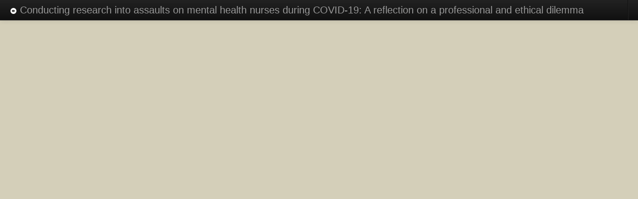

--- FILE ---
content_type: text/html;charset=UTF-8
request_url: https://radar.brookes.ac.uk/radar/items/b320390d-a4d3-4725-99d9-bdfd2a625c90/1/viewcontent/79d5031c-2e52-4b40-8ba2-32b1e6f55e19?_sl.t=true
body_size: 2281
content:
<!DOCTYPE html>
<html lang="en"  class="fullscreen-toolbar ">
	<head>
  <meta http-equiv="X-UA-Compatible" content="IE=edge" >
  <meta http-equiv="Content-Type" content="text/html;charset=UTF-8">
  <meta name="viewport" content="width=device-width, initial-scale=1">
  <base href="https://radar.brookes.ac.uk/radar/">

  <!-- Favicon -->
  <link rel="icon" type="image/vnd.microsoft.icon" href="https://radar.brookes.ac.uk/radar/p/r/2025.1.0/com.equella.core/images/favicon.ico">
    <link rel="apple-touch-icon" sizes="120x120" href="https://radar.brookes.ac.uk/radar/p/r/2025.1.0/com.equella.core/images/favicon.120x120px.png">
    <link rel="apple-touch-icon" sizes="152x152" href="https://radar.brookes.ac.uk/radar/p/r/2025.1.0/com.equella.core/images/favicon.152x152px.png">
    <link rel="apple-touch-icon" sizes="167x167" href="https://radar.brookes.ac.uk/radar/p/r/2025.1.0/com.equella.core/images/favicon.167x167px.png">
    <link rel="apple-touch-icon" sizes="180x180" href="https://radar.brookes.ac.uk/radar/p/r/2025.1.0/com.equella.core/images/favicon.180x180px.png">
    <link rel="icon" type="image/png" sizes="32x32" href="https://radar.brookes.ac.uk/radar/p/r/2025.1.0/com.equella.core/images/favicon.32x32px.png">
    <link rel="icon" type="image/png" sizes="48x48" href="https://radar.brookes.ac.uk/radar/p/r/2025.1.0/com.equella.core/images/favicon.48x48px.png">
    <link rel="icon" type="image/png" sizes="64x64" href="https://radar.brookes.ac.uk/radar/p/r/2025.1.0/com.equella.core/images/favicon.64x64px.png">
    <link rel="icon" type="image/png" sizes="96x96" href="https://radar.brookes.ac.uk/radar/p/r/2025.1.0/com.equella.core/images/favicon.96x96px.png">
    <link rel="icon" type="image/png" sizes="128x128" href="https://radar.brookes.ac.uk/radar/p/r/2025.1.0/com.equella.core/images/favicon.128x128px.png">
    <link rel="icon" type="image/png" sizes="196x196" href="https://radar.brookes.ac.uk/radar/p/r/2025.1.0/com.equella.core/images/favicon.196x196px.png">
    <link rel="icon" type="image/png" sizes="320x320" href="https://radar.brookes.ac.uk/radar/p/r/2025.1.0/com.equella.core/images/favicon.320x320px.png">
    <link rel="icon" type="image/png" sizes="400x400" href="https://radar.brookes.ac.uk/radar/p/r/2025.1.0/com.equella.core/images/favicon.400x400px.png">
    <link rel="icon" type="image/png" sizes="640x640" href="https://radar.brookes.ac.uk/radar/p/r/2025.1.0/com.equella.core/images/favicon.640x640px.png">
  <!-- SVG version for high-res displays -->
  <link rel="icon" type="image/svg+xml" href=https://radar.brookes.ac.uk/radar/p/r/2025.1.0/com.equella.core/images/favicon.svg>

  <link rel="stylesheet" href="https://fonts.googleapis.com/css?family=Roboto:300,400,500">
  <link href="https://fonts.googleapis.com/icon?family=Material+Icons" rel="stylesheet">
<link rel="stylesheet" type="text/css" href="p/r/2025.1.0/com.equella.core/bootstrap/css/bootstrap.css" media="all">
<link rel="stylesheet" type="text/css" href="p/r/2025.1.0/com.equella.core/css/styles.css" media="all">
<link rel="stylesheet" type="text/css" href="p/r/2025.1.0/com.equella.core/css/filelist.css" media="all">
<link rel="stylesheet" type="text/css" href="p/r/2025.1.0/com.equella.core/css/treeviewer.css" media="all">
<link rel="stylesheet" type="text/css" href="css/treenav.css" media="all">
<link rel="stylesheet" type="text/css" href="p/r/2025.1.0/com.equella.core/css/packageviewer.css" media="all">
<link rel="stylesheet" type="text/css" href="css/customer.css" media="all">

    <script type="text/javascript" src="scripts/utf8.js"></script>
    <script type="text/javascript" src="p/r/2025.1.0/com.equella.core/scripts/treelib.js"></script>
    <script type="text/javascript" src="p/r/2025.1.0/com.equella.core/jquerycore/jquery.js"></script>
    <script type="text/javascript" src="p/r/2025.1.0/com.equella.core/jquerycore/jquery-migrate.js"></script>
    <script type="text/javascript" src="p/r/2025.1.0/com.equella.core/jquerylib/jquery.timer.js"></script>
    <script type="text/javascript" src="p/r/2025.1.0/com.equella.core/scripts/heartbeat.js"></script>
    <script type="text/javascript" src="p/r/2025.1.0/com.equella.core/scripts/standard.js"></script>
    <script type="text/javascript" src="p/r/2025.1.0/com.equella.core/scripts/submit.js"></script>
    <script type="text/javascript" src="p/r/2025.1.0/com.equella.core/scripts/treenav.js"></script>
    <script type="text/javascript" src="scripts/scorm_api_13.js"></script>
  <script type="text/javascript">i18n_com_equella_core_alreadysubmitting = 'The page is already being submitted';</script>
    <script async
          src="https://www.googletagmanager.com/gtag/js?id=UA-11299391-1"></script>
  <script>
    window.dataLayer = window.dataLayer || [];

    function gtag() {
      dataLayer.push(arguments);
    }

    gtag('js', new Date());
    gtag('config', 'UA-11299391-1');
  </script>

  <title>Conducting research into assaults on mental health nurses during COVID-19: A reflection on a professional and ethical dilemma | openEQUELLA</title>
	</head>
	<body><form id="eqpageForm" method="POST" action="https://radar.brookes.ac.uk/radar/items/b320390d-a4d3-4725-99d9-bdfd2a625c90/1/viewcontent/79d5031c-2e52-4b40-8ba2-32b1e6f55e19"><div style="display:none;" class="_hiddenstate"><input type="hidden" name="__xsrf" value="ee4e4ba5-d348-433e-89b2-a96b299ea3d1">
</div>	<div class="package-viewer">
<div id="newtree_navBar">
<div class="navbar navbar-fixed-top navbar-inverse">
	<div class="navbar-inner">
		<div class="navbar-content">
<a id="newtree_title" class="brand" href="/radar/items/b320390d-a4d3-4725-99d9-bdfd2a625c90/1/" title="Conducting research into assaults on mental health nurses during COVID-19: A reflection on a professional and ethical dilemma"><i class="icon-circle-arrow-left icon-white"></i> Conducting research into assaults on mental health nurses during COVID-19: A reflection on a professional and ethical dilemma</a>			
			
			
				<ul class="nav pull-right">
						<li class="divider-vertical">
						</li>
						<li>
						</li>
				</ul>
		</div>
	</div>
</div>

</div>		<div id="pv-content">
			<div id="pv-content-right">
				<div id="pv-content-right-inner">
					<div id="content1">
						<iframe id="iframe1" class="content-base"></iframe>
					</div>
					<div id="content2" style="display:none;">
						<iframe id="iframe2"></iframe>
					</div>
				</div>
			</div>
		</div>
	</div>
</form>  <script type="text/javascript">		
		

		// The SCORM API object.
		var API_1484_11 = new APIObject2004('https://radar.brookes.ac.uk/radar/scorm/');
		var API = API_1484_11;
	
	var hideNavBar = true;
	$(window).resize(function() {
		resizeCols(true, hideNavBar);
		positionDivider(true, hideNavBar);
		resizeContent(hideNavBar);
	});
	
	$(document).ready(function() {
		resizeCols(false, hideNavBar);
		var divider = $('#pv-divider');
		if( divider.length != 0 ) {
			positionDivider(false, hideNavBar);
			divider.click(function() {
				$('#pv-content').toggleClass('collapsed');
				resizeContent(hideNavBar);
			});
		} else {
			$('#pv-content').addClass('collapsed');
		}
		resizeContent(hideNavBar);
	});
	
	
	$(function() {
		var root = initTreeNav([{"children":[],"icon":"","name":"Researching assaults on mental health nurses during COVID-19 - 2022 - Ayres Kozlowska Schutz.pdf","tabs":[{"viewer":"","attachment":"b4a700cd-c37a-4125-8f4a-efc49652e9bf","name":"Tab 1","index":0}],"nokids":true,"uuid":"uid1","open":false,"url":"https://radar.brookes.ac.uk/radar/items/b320390d-a4d3-4725-99d9-bdfd2a625c90/1/viewcontent/79d5031c-2e52-4b40-8ba2-32b1e6f55e19?event__=newtree.viewNode&eventp__0=uid1"}], 'newtree_next', 'newtree_prev', 'newtree_first', 'newtree_last');
		
		// Set up the split/join view button
		$('.splitview').toggle(
			function() {
				$(this).text('Split View');
				$('#content2 iframe').removeClass('content-base').parent().hide();
			}, 
			function() {
				$(this).text('Join Views');
				
				var iframe2 = $('#content2 iframe');
				if (root.lastSelectedUrl)
				{
					iframe2.attr('src', root.lastSelectedUrl);
				}
				iframe2.addClass('content-base').parent().show();
			}
		).click();
	});
$(function(){$('#eqpageForm').bind('submit', function(){if (!g_bSubmitting) return false; });
}
);</script>
</body>		
</html>


--- FILE ---
content_type: text/css
request_url: https://radar.brookes.ac.uk/radar/p/r/2025.1.0/com.equella.core/css/styles.css
body_size: 7325
content:
@font-face {
  font-family: "PTSansRegular";
  src: url("../fonts/PTS55F-webfont.eot");
  src:
    url("../fonts/PTS55F-webfont.eot?#iefix") format("embedded-opentype"),
    url("../fonts/PTS55F-webfont.woff") format("woff"),
    url("../fonts/PTS55F-webfont.ttf") format("truetype"),
    url("../fonts/PTS55F-webfont.svg#PTSansRegular") format("svg");
  font-weight: normal;
  font-style: normal;
}

/*****************************************************************************
 CSS Reset (excluding img since width and height style override image attributes)
*****************************************************************************/
html,
body,
div,
span,
applet,
iframe,
h1,
h2,
h3,
h4,
h5,
h6,
p,
blockquote,
pre,
a,
abbr,
acronym,
address,
big,
cite,
code,
del,
dfn,
em,
font,
ins,
kbd,
q,
s,
samp,
small,
strike,
strong,
sub,
sup,
tt,
var,
b,
u,
i,
center,
dl,
dt,
dd,
ol,
ul,
li,
fieldset,
form,
label,
legend,
input,
textarea,
table,
caption,
tbody,
tfoot,
thead,
tr,
th,
td,
select {
  width: auto;
  height: auto;
  margin: 0;
  padding: 0;
  border: 0;
  outline: 0;
  font-size: 100%;
  vertical-align: baseline;
  background: transparent;
  font-family: Arial, "Helvetica Neue", Helvetica, sans-serif;
}

img {
  margin: 0;
  padding: 0;
  border: 0;
  outline: 0;
  vertical-align: baseline;
  background: transparent;
}

html {
  overflow-y: scroll; /* Always show a scrollbar for consistency */
}

html.newui {
  overflow-y: auto;
}

body {
  color: #4b4842;
  font-size: 11px;
  line-height: 1;
  background: #043b4e;
}

.wrapped {
  white-space: normal;
  word-wrap: break-word;
}

ul {
  list-style: none;
}

ul.checklist li {
  margin: 0 7px 5px 7px;
}

.topblock ul {
  list-style: disc;
}

.topblock ul li {
  margin: 5px 30px;
}

blockquote,
q {
  quotes: none;
}

blockquote:before,
blockquote:after,
q:before,
q:after {
  content: "";
  content: none;
}

input[type="checkbox"]:focus,
input[type="radio"]:focus {
  outline: auto;
}

ins {
  text-decoration: none;
}

del {
  text-decoration: line-through;
}

table {
  border-collapse: collapse;
  border-spacing: 0;
}

kbd {
  display: inline;
  display: inline-block;
  min-width: 1em;
  margin: 0 0.5em;
  padding: 0.2em 0.3em 0.3em 0.3em;
  font:
    normal 0.85em/1em Monaco,
    "Bitstream Vera Sans Mono",
    "andale mono",
    "lucida console",
    "courier new",
    monospace;
  text-align: center;
  -webkit-border-radius: 0.3em;
  -moz-border-radius: 0.3em;
  border-radius: 0.3em;
  user-select: none;
  background: #e6e6e6;
  background: -webkit-gradient(
    linear,
    left top,
    left bottom,
    from(#e6e6e6),
    to(whiteSmoke)
  );
  background: -moz-linear-gradient(top, #e6e6e6, whiteSmoke);
  background: -ms-linear-gradient(top, #e6e6e6, whiteSmoke);
  color: #222;
  border: 1px solid #ccc;
  border-right: 1px solid #aaa;
  border-bottom: 1px solid #aaa;
  -webkit-box-shadow: 0 2px 3px rgba(220, 220, 220, 0.8);
  -moz-box-shadow: 0 2px 3px rgba(220, 220, 220, 0.8);
  box-shadow: 0 2px 3px rgba(220, 220, 220, 0.8);
}

/*****************************************************************************
 Generic CSS classes
*****************************************************************************/
.float-left {
  float: left;
}

.float-right {
  float: right;
}

.text-right {
  text-align: right;
}

.italic {
  font-style: italic;
}

.clear {
  clear: both;
}

/*****************************************************************************
 Overall layout stuff
*****************************************************************************/
#wrapper {
  min-width: 980px;
}

/*****************************************************************************
 Header containing the EQUELLA logo and page title
*****************************************************************************/
#header {
  background: url(../images/header-bg.ltr.gif) center top no-repeat;
  background-color: white;
  height: 94px;
  border-bottom: 1px solid #b3b3b3;
}

#header-wrap {
  position: relative;
  width: 980px;
  height: 95px;
  margin: 0 auto;
}

#header-inner {
  width: 980px;
  height: 95px;
  float: left;
  margin: 0 auto;
  overflow: hidden;
}

#header-inner .badge {
  text-indent: -9999px;
}

#header-inner .badge a {
  position: absolute;
  width: 200px;
  height: 95px;
  display: block;
  left: 0;
  top: 0;
}

#header-inner .banner {
  float: right;
  padding-top: 45px;
  font-family: "PTSansRegular", arial, serif;
  font-size: 43px;
  font-weight: bold;
  color: #078ebe;
  max-width: 720px;
  white-space: nowrap;
  text-overflow: ellipsis;
  overflow: hidden;
}

/*****************************************************************************
 Body and main content area styling
*****************************************************************************/
#body {
  width: 100%;
  float: left;
  background: url(../images/body-bg-top.gif) 0 0 repeat-x;
  background-color: #0a84ac;
}

#body-wrap1 {
  width: 100%;
  float: left;
  background: url(../images/body-bg-bottom.gif) left bottom repeat-x;
}

#body-wrap2 {
  width: 100%;
  float: left;
  background: url(../images/body-bg.ltr.gif) center top no-repeat;
  padding: 14px 0 24px 0;
}

#body-wrap3 {
  position: relative;
  width: 980px;
  min-height: 500px;
  margin: 0 auto;
}

#body-inner {
  width: 953px;
  padding: 0 0 0 27px;
  min-height: 500px;
  float: left;
}

/*****************************************************************************
 Page bar with Help and Screen Options
*****************************************************************************/
#button-bar {
  width: 400px;
  height: 20px;
  position: absolute;
  top: 0;
  right: 17px;
  text-align: right;
  z-index: 10;
  /* Needs to show above #content but below pop-up windows */
}

#button-bar button {
  border-top-left-radius: 0;
  border-top-right-radius: 0;
  border-top: none;
}

.topblock {
  border: 1px solid;
  border-bottom: none;
  padding: 20px 15px;
  color: #fbfbfb;
}

.topblock h3 {
  color: #f6a03d;
  font-size: 17px;
  font-weight: normal;
  margin: 0 0 10px 0;
}

.topblock p,
.topblock ul {
  font-size: 12px;
  line-height: 1.4;
  margin: 10px 0 10px 10px;
}

.topblock a {
  text-decoration: none;
}

.topblock a:hover,
.topblock a:focus {
  text-decoration: underline;
}

.topblock {
  background: #1276af;
  border-color: #429cc5;
}

.topblock a,
.topblock a,
.topblock a:hover,
.topblock a:focus {
  color: #8cf;
}

.screen-option {
  padding: 0 30px 0 0;
  margin: 5px 0;
}

.screen-option.settingRow .settingLabel {
  width: 200px;
}

#servermessage {
  background: #e66;
  border-color: #f99;
}

#servermessage p {
  text-align: center;
  font-weight: bold;
}

/*****************************************************************************
 Content area which includes the menu and main page area
*****************************************************************************/
#content {
  width: 953px;
  float: right;
  background: url(../images/box-beige-middle.gif) 0 0 repeat-y;
  position: relative;
}

#content-bottom {
  width: 953px;
  float: left;
  background: url(../images/box-beige-bottom.gif) left bottom no-repeat;
}

#content-inner {
  width: 953px;
  min-height: 250px;
  float: left;
  background: url(../images/box-beige-top.gif) 0 0 no-repeat;
}

.content a,
.modal a {
  color: #097092;
  text-decoration: none;
}

.content a:hover,
.modal a:hover,
.content a:focus {
  color: #0c96c4;
  text-decoration: underline;
}

.content a.disabled,
.modal a.disabled {
  color: #4b4842;
  text-decoration: none;
  cursor: default;
  opacity: 0.4;
}

/*****************************************************************************
 Menu
*****************************************************************************/
#menu {
  float: left;
  margin: 32px 0 0 -30px;
  padding: 0 0 22px 0;
}

.page-layout-menu-full #menu {
  width: 195px;
}

.page-layout-menu-collapsed #menu {
  width: 46px;
}

#menu ul {
  border-top: 1px solid #98927c;
  border-left: 1px solid #98927c;
  border-right: 1px solid #98927c;
  float: left;
  margin: 0 0 10px 0;
  box-shadow: 3px 3px 5px #888;
  -moz-box-shadow: 3px 3px 5px #888;
  -webkit-box-shadow: 3px 3px 5px #888;
}

.page-layout-menu-full #menu ul {
  width: 193px;
}

.page-layout-menu-full #menu ul li {
  overflow: hidden;
}

.page-layout-menu-collapsed #menu ul {
  width: 44px;
}

#menu ul li {
  border-bottom: 1px solid #98927c;
}

#menu ul li a {
  background-color: #ecebea;
  background-repeat: no-repeat;
  border-top: 1px solid #f7f7f7;
  background-position: 10px center;
  color: #646052;
  padding: 11px 10px 12px 45px;
  text-decoration: none;
  display: block;
  font-size: 12px;
  text-shadow: 0 1px 0 #fff;
  -moz-text-shadow: 0 1px 0 #fff;
  -webkit-text-shadow: 0 1px 0 #fff;
}

.page-layout-menu-collapsed #menu ul li a {
  width: 44px;
  height: 40px;
  padding: 0;
  background-position: 11px center;
  text-indent: -9999px;
}

#menu ul li a:hover {
  text-decoration: none;
  background-color: #fff;
}

#menu ul li a.active,
#menu ul li a:focus,
#menu ul li a:active {
  background-color: #fff;
}

div.tooltip {
  display: none;
  position: absolute;
  padding: 4px;
  background-color: #efefef;
  z-index: 9999999;
  border: solid 1px #646052;
  border-radius: 3px;
  -moz-border-radius: 3px;
  -webkit-border-radius: 3px;
}

/*****************************************************************************
 Breadcrumbs
*****************************************************************************/

#breadcrumbs {
  position: absolute;
  top: 11px;
  width: 513px;
  white-space: nowrap;
  overflow: hidden;
  text-overflow: ellipsis;
  direction: rtl;
  text-align: left;
  height: 15px;
  line-height: 13px;
}

#breadcrumb-inner {
  unicode-bidi: embed;
  direction: ltr;
}

#breadcrumbs a {
  color: #045f7f;
}

.page-layout-menu-full #breadcrumbs {
  left: 184px;
}

.page-layout-menu-collapsed #breadcrumbs {
  left: 36px;
}

/*****************************************************************************
 Container for the actual page content
*****************************************************************************/

#content-body {
  float: right;
  padding: 32px 18px 32px 0;
}

.page-layout-menu-full #content-body {
  width: 750px;
}

.page-layout-menu-collapsed #content-body {
  width: 899px;
}

.page-layout-menu-hidden #content-body {
  width: 917px;
}

#col1 {
  float: left;
}

#col2 {
  float: right;
}

/*****************************************************************************
 Generic area box - used for the main column and full page work
*****************************************************************************/
.area {
  border: 1px solid #8f8b7e;
  background: #f1f1f1;
  padding: 25px 33px 33px;
}

.area + .area {
  margin-top: 15px;
}

.area h2 {
  color: #636058;
  font-size: 22px;
  font-weight: normal;
  margin-bottom: 10px;
  white-space: normal;
  word-wrap: break-word;
}

.area h2 + table {
  margin-top: 20px;
}

.area .indent {
  padding: 0 0 0 16px;
}

.area .indent p {
  margin: 10px 0;
  line-height: 1.3;
}

.area div.spacer {
  height: 30px;
}

.area p,
.area ol,
.area ul.standard {
  font-size: 12px;
  line-height: 1.5;
  margin: 20px 0;
}

.area ol li,
.area ul.standard li {
  margin: 5px 0 5px 30px;
}

.area ol li ol {
  list-style: lower-alpha;
  margin: 5px 0;
}

.area ul.standard {
  list-style: disc;
}

.area h3 {
  font-size: 17px;
  font-weight: normal;
  margin: 20px 0 5px;
  white-space: normal;
  word-wrap: break-word;
}

.area h4 {
  font-size: 12px;
  margin: 10px 0;
}

.area h3 + p {
  margin-top: 4px;
  word-wrap: break-word;
}

.area fieldset h3,
.area .control h3 {
  color: #f38c00;
  font-size: 14px;
  margin: 0 0 7px 0;
}

.area fieldset p,
.area .control p {
  margin-bottom: 10px;
}

/*****************************************************************************
 Generic form styling
*****************************************************************************/
hr {
  height: 0;
  border: none;
  border-top: 1px solid #98927c;
  border-bottom: 1px solid #fdfdfd;
  clear: both;
  margin: 15px 0;
}

input[type="text"],
input[type="password"],
input[type="number"],
textarea,
select[multiple="multiple"] {
  border: 1px solid #cfcbbe;
  border-right: 1px solid #c3beae;
  border-top: 1px solid #7e765e;
  background: #fff;
  font-size: 12px;
  padding: 4px 6px;
  border-radius: 3px;
  -moz-border-radius: 3px;
  -webkit-border-radius: 3px;
}

select,
select option {
  background-color: #ffffff;
}

#settingsPage input[disabled] {
  opacity: 0;
}

input[disabled],
input[disabled="disabled"],
textarea[disabled],
textarea[disabled="disabled"],
select[disabled] + .newListSelected,
select[disabled="disabled"] + .newListSelected {
  opacity: 0.6;
  zoom: 1;
}

div.input {
  margin: 8px 0;
}

div.input.checkbox,
div.input.radio {
  margin: 3px 0;
}

div.input.checkbox label,
div.input.radio label {
  margin: 0 6px 0 20px;
  display: block;
  vertical-align: middle;
  padding-top: 2px;
}

div.input.checkbox input,
div.input.radio input {
  float: left;
  vertical-align: middle;
}

div.calendar img {
  cursor: pointer;
  position: absolute;
  margin: -1px 0 0 5px;
}

fieldset.float {
  float: left;
  margin: 0 50px 20px 0;
}

/*****************************************************************************
 Bootstrap button overrides
*****************************************************************************/
.btn {
  margin-top: 0;
  margin-left: 2px;
  margin-right: 2px;
  border-radius: 2px;
  padding: 2px 10px;
  color: #ffffff;
  text-shadow: 0 -1px 0 rgba(0, 0, 0, 0.25);
  line-height: 18px;
  /* hacky, but needed to make things align with our existing stuff */
  vertical-align: baseline;
  background-image: none !important;
}

.btn.btn-equella {
  background-color: #aaa;
  /* gradients are dead?
	background-image: -moz-linear-gradient(top, #BBB, #999);
	background-image: -ms-linear-gradient(top, #BBB, #999);
	background-image: -webkit-gradient(linear, 0 0, 0 100%, from(#BBB),
		to(#999) );
	background-image: -webkit-linear-gradient(top, #BBB, #999);
	background-image: -o-linear-gradient(top, #BBB, #999);
	background-image: linear-gradient(to bottom, #BBB, #999);
	background-repeat: repeat-x;
*/
  border-color: #999 #999 #bfbfbf;
  border-color: rgba(0, 0, 0, 0.1) rgba(0, 0, 0, 0.1) rgba(0, 0, 0, 0.25);
}

.btn:focus {
  text-decoration: none;
  background-position: 0 -22px;
  -webkit-transition: background-position 0.1s linear;
  -moz-transition: background-position 0.1s linear;
  -o-transition: background-position 0.1s linear;
  transition: background-position 0.1s linear;
}

.btn.btn-equella:hover,
.btn.btn-equella.active,
.btn.btn-equella:focus,
.btn.btn-equella.disabled,
.btn.btn-equella[disabled] {
  color: white;
  background-image: none;
  background-color: #999;
}

.btn.btn-equella:active,
.btn.btn-equella.active {
  background-color: #439bc6;
  background-image: none;
}

.btn.btn-equella.active:focus,
.btn.btn-equella.active:hover {
  background-color: #2377be;
  background-image: none;
}

.btn.btn-equella .caret {
  border-top-color: #ffffff;
  border-bottom-color: #ffffff;
}

.btn.btn-primary {
  background-color: #3786cc;
}

.btn.btn-primary:hover,
.btn.btn-primary:focus {
  background-color: #1676cc;
}

.btn-group button.btn-mini span.caret {
  margin-top: 8px;
}

.btn-group.open .btn.dropdown-toggle {
  background-color: #439bc6;
}

.btn:focus {
  outline: none;
}

.btn.btn-mini {
  padding: 2px 6px;
  font-size: 12px;
}

.btn.btn-mini [class^="icon-"],
.btn.btn-mini [class*="icon-"] {
  vertical-align: text-bottom;
}

.btn-group > .btn + .btn {
  margin-left: -3px;
}

.majorActions {
  display: flex;
  flex-direction: column;
}

.majorActions > :not(:first-child) {
  margin-top: 10px;
}

.action-button {
  width: 100%;
  height: 28px;
  padding: 0 0 0 30px;
  border: none;
  color: #4b4842;
  font-size: 11px;
  font-weight: bold;
  text-align: left;
  background-repeat: no-repeat;
  text-shadow: 0 1px 1px #fff;
  -moz-text-shadow: 0 1px 1px #fff;
  -webkit-text-shadow: 0 1px 1px #fff;
  background-image: url("../images/action-button.ltr.png");
  box-sizing: border-box;
}

.action-button:hover,
.action-button:focus {
  background-position: 0 -28px;
  cursor: pointer;
}

.action-button + .action-button {
  margin: 10px 0 0 0;
}

.button-strip {
  background: #eeeeec none repeat scroll 0 0;
  width: 100%;
  text-align: right;
  margin-top: 10px;
  -moz-background-clip: border;
  -moz-background-inline-policy: continuous;
  -moz-background-origin: padding;
}

.area .button-strip {
  background: #e8e8e8;
}

.btn-group .dropdown-menu {
  font-size: 12px;
}

/*****************************************************************************
 Footer
*****************************************************************************/
#footer {
  width: 100%;
  float: left;
  background: url(../images/footer-bg.gif) 0 0 repeat-x;
  font-size: 11px;
  color: #9de8ff;
}

#footer-wrap {
  width: 980px;
  height: 162px;
  margin: 0 auto;
}

#footer-inner {
  width: 980px;
  height: 162px;
  float: left;
  margin: 0 auto;
  background: url(../images/footer-equella.gif) right top no-repeat;
  padding: 43px 0 0 0;
}

#footer-links {
  float: left;
  line-height: 15px;
}

#footer a {
  color: #fff;
  text-decoration: none;
}

#footer a:hover,
#footer a:focus {
  color: #fff;
  text-decoration: underline;
}

#socialmedia {
  margin: 35px 0 0 0;
  float: left;
  clear: both;
}

#socialmedia a.twitter {
  background: url("../images/twitter.png") no-repeat;
}

#socialmedia a.rss {
  background: url("../images/rss-fb-twitter.png") no-repeat;
}

#socialmedia a.icon {
  text-indent: -9999px;
  height: 22px;
  width: 30px;
  display: inline-block;
  position: relative;
  top: -6px;
}

#wcag-compliance {
  float: left;
  padding: 26px 0 0 15px;
}

/*****************************************************************************
 Generic Dialog Styling
*****************************************************************************/
.modal-content-inner h3 {
  color: #f7ab42;
  font-size: 17px;
  margin: 20px 0 10px;
}

.modal-content-inner h3:first-child,
.modal-content-inner p:first-child {
  margin-top: 0;
}

.modal-content-inner p {
  font-size: 11px;
  line-height: 14px;
  margin: 10px 0;
}

.modal-content {
  -moz-background-clip: border;
  -moz-background-inline-policy: continuous;
  -moz-background-origin: padding;
  background: #fdfdfd url(../images/component/box_content_top.gif) repeat-x
    scroll 0 0;
  padding: 15px 0 0;
  overflow-y: auto;
  /* See #6290 for why this is here */
  min-height: 0%;
}

.modal-content-background {
  -moz-background-clip: border;
  -moz-background-inline-policy: continuous;
  -moz-background-origin: padding;
  background: transparent url(../images/component/box_content_bottom.gif)
    repeat-x scroll 0 bottom;
  border-bottom: 1px solid #ffffff;
  position: relative;
}

.modal-content-inner {
  padding: 0 18px 15px;
}

.modal-title h3 {
  -moz-background-clip: border;
  -moz-background-inline-policy: continuous;
  -moz-background-origin: padding;
  background: #c3bfac none repeat scroll 0 0;
  border-top: 1px solid #e5e3d9;
  color: #4b4842;
  /* cursor:move; Dialog cannot be moved */
  display: block;
  font-size: 13px;
  font-weight: normal;
  padding: 7px 14px 8px;
  text-shadow: 0 1px 0 #ffffff;
}

.modal {
  -moz-background-clip: border;
  -moz-background-inline-policy: continuous;
  -moz-background-origin: padding;
  background: #787467 none repeat scroll 0 0;
  border: solid 1px #98927c;
}

.modal-footer {
  background: #c3bfac;
  border-top: solid 1px #e5e3d9;
  clear: both;
  width: 100%;
  height: 30px;
}

.modal-footer-inner {
  padding-top: 3px;
  padding-right: 3px;
  text-align: right;
}

.modal-footer-inner input {
  margin-left: 5px;
}

.modal img.modal_close {
  position: absolute;
  right: 12px;
  top: 7px;
  cursor: pointer;
}

a.feedlink {
  background: url(../images/rss.png) 0 0 no-repeat;
  padding: 5px 0 5px 30px;
  display: inline-block;
}

.paging {
  clear: both;
  text-align: center;
}

.paging ul li {
  display: inline;
  margin: 0 2px;
}

.action-link {
  padding: 0 0 0 12px;
  background: url(../images/icons/blue-arrow.ltr.png) 0 3px no-repeat;
}

.action-link-extra,
.action-link {
  font-size: 10px;
}

/*****************************************************************************
 Toolbar for use in fullscreen views like the Large Image and External Link viewers
*****************************************************************************/
html.fullscreen,
html.fullscreen-toolbar {
  overflow-y: hidden;
  /* Yes - hidden, not auto.  If your content is too big, fix it or allow scrolling */
}

html.fullscreen-toolbar body {
  padding-top: 40px;
}

/* bootstrap changes these to zero when we use fixed-top, so change them back */
html.fullscreen-toolbar .navbar.navbar-fixed-top .navbar-inner {
  padding-left: 20px;
  padding-right: 10px;
}

.navbar .nav > li > a {
  display: inline-block;
  font-size: 14px;
  line-height: 20px;
}

.navbar .nav .dropdown-active-link {
  padding-right: 0px;
}

.navbar .nav > li > button {
  font-size: 14px;
}

.navbar a {
  text-decoration: none;
}

.navbar .brand i {
  vertical-align: middle;
  line-height: 20px;
}

/*****************************************************************************
 Selection session nav bar overrides
*****************************************************************************/
#selection-header .logo {
  margin-left: 10px;
}

#selection-header .navbar-equella-selection .navbar-inverse .brand,
.navbar-inverse .nav > li > a:hover {
  color: white;
}

#selection-header .navbar-equella-selection .navbar-inverse .divider-vertical {
  border-left-color: #7c786c;
  border-right-color: #dddddd;
  margin: 0px;
}

#selection-header
  div.no-dividers
  .navbar-equella-selection
  .navbar-inverse
  .divider-vertical {
  display: none;
}

#selection-header
  .navbar-equella-selection
  .navbar-inverse
  .nav
  li.dropdown.open
  > .dropdown-toggle,
.navbar-inverse .nav li.dropdown.active > .dropdown-toggle,
.navbar-inverse .nav li.dropdown.open.active > .dropdown-toggle {
  background-color: #cbc7b9;
}

#selection-header .navbar-equella-selection .navbar .nav li.home:hover {
  background-color: #cbc7b9;
}

#selection-header .navbar-equella-selection .navbar .nav li.home:hover a.home {
  background-color: #cbc7b9;
  color: #eeeeee;
  text-shadow: none;
}

#selection-header .navbar-equella-selection .navbar .nav a.home {
  color: #4b4842;
  margin: 0;
  text-shadow: 0 1px 0 #eeeeee;
}

#selection-header ul.nav li.dropdown button.dropdown-toggle {
  background: none;
  border: none;
  box-shadow: none;
  margin: 0;
  padding: 11px 5px;
}

#selection-header-content .dropdown-menu {
  position: absolute;
  top: 35px;
  left: -135px;
}

#selection-header
  .navbar-equella-selection
  .navbar-inverse
  .nav
  li.dropdown
  > .dropdown-toggle
  .caret {
  border-bottom-color: #4b4842;
  border-top-color: #4b4842;
  margin-left: 0px;
}

#selection-header
  .navbar-equella-selection
  .navbar-inverse
  .nav
  li.dropdown.open
  > .dropdown-toggle
  .caret {
  border-bottom-color: #ffffff;
  border-top-color: #ffffff;
}

#selection-header
  .navbar-equella-selection
  .navbar-inverse
  .nav
  li.dropdown
  > .dropdown-toggle:hover {
  background-color: #cbc7b9;
}

#selection-header
  .navbar-equella-selection
  .navbar-inverse
  .nav
  li.dropdown
  > .dropdown-toggle:hover
  .caret,
#selection-header
  .navbar-equella-selection
  .navbar-inverse
  .nav
  li.dropdown
  .open
  > .caret {
  border-bottom-color: #ffffff;
  border-top-color: #ffffff;
}

#selection-header
  .navbar-equella-selection
  .navbar.navbar-fixed-top.navbar-inverse
  .navbar-inner {
  background: none repeat scroll 0 0 #c3bfac;
  border-bottom: 1px solid #7c786c;
  filter: none;
}

#selection-header
  .navbar-equella-selection
  .navbar.navbar-fixed-top.navbar-inverse
  .navbar-inner
  .navbar-content {
  margin: auto;
}

#selection-header .close {
  opacity: 1;
}

#selection-header
  .navbar-equella-selection
  .navbar.navbar-fixed-top.navbar-inverse
  .centered-pills {
  text-align: center;
  width: 100%;
  float: left;
}

#selection-header
  .navbar-equella-selection
  .navbar.navbar-fixed-top.navbar-inverse
  .centered-pills
  ul.nav.nav-pills {
  display: inline-block;
  float: none;
}

#selection-header
  .navbar-equella-selection
  .navbar.navbar-fixed-top.navbar-inverse
  .centered-pills
  ul.nav.nav-pills
  li {
  display: inline;
}

#selection-header
  .navbar-equella-selection
  .navbar.navbar-fixed-top.navbar-inverse
  .centered-pills
  ul.nav.nav-pills
  li
  a {
  color: #07556d;
  font-size: 15px;
  text-decoration: none;
  text-shadow: none;
}

#selection-header
  .navbar-equella-selection
  .navbar.navbar-fixed-top.navbar-inverse
  .centered-pills
  ul.nav.nav-pills
  li.selected
  a {
  color: black;
}

#selection-header
  .navbar-equella-selection
  .navbar.navbar-fixed-top.navbar-inverse
  .centered-pills
  ul.nav.nav-pills
  li
  a:hover {
  text-decoration: underline;
}

#selection-header
  .navbar-equella-selection
  .navbar-inverse
  .centered-pills
  ul.nav.nav-pills
  .divider-vertical {
  height: 20px;
  margin-top: 10px;
}
/*****************************************************************************
 Blue arrowed list
*****************************************************************************/
ul.blue {
  margin: 10px 0;
}

ul.blue li {
  background: url(../images/icons/blue-arrow.ltr.png) 0 2px no-repeat;
  margin: 6px 0;
  padding: 0 0 0 12px;
  position: relative;
}

/*****************************************************************************
 Generic links
*****************************************************************************/
a.add {
  background: url(../images/add.png) no-repeat 0 1px;
  cursor: pointer;
  padding: 2px 0 2px 20px;
}

a.add.disabled,
span.add.disabled {
  background: url(../images/add-disabled.png) no-repeat 0 1px;
  cursor: default;
  padding: 2px 0 2px 20px;
  opacity: 0.6;
}

a.unselect {
  display: inline-block;
  width: 16px;
  height: 16px;
  background: url("../images/remove.png") 0 0 no-repeat;
}

a.unselect:hover,
a.unselect:focus {
  background-image: url("../images/remove-hover.png");
}

a.error {
  background: url(../images/error.png) no-repeat 0 1px;
  cursor: pointer;
  padding: 2px 0 2px 20px;
}

.selections td.actions {
  text-align: right;
  white-space: nowrap;
}

.selections td.name {
  vertical-align: middle;
}

body.waitcursor,
body.waitcursor * {
  cursor: wait;
}

div.help {
  background-color: #d0d0ff;
  border-color: #4040ff;
  border-style: solid;
  border-width: 1px;
  background-image: url(../images/help.png);
  background-repeat: no-repeat;
  background-position: 5px 5px;
  padding-left: 25px;
}

ul.ui-autocomplete.ui-menu {
  box-shadow: 3px 3px 5px #888888;
}

input.blur {
  color: #aaa;
}

.prop {
  clear: both;
}

/*****************************************************************************
 Screen-reader only elements
*****************************************************************************/
.screen-reader {
  position: absolute !important;
  clip: rect(1px, 1px, 1px, 1px); /* IE6, IE7 */
  clip: rect(1px, 1px, 1px, 1px);
  padding: 0 !important;
  border: 0 !important;
  height: 1px !important;
  width: 1px !important;
  overflow: hidden;
}
/*highlights the stars on search results in acc. mode */
html.accessibility span.screen-reader:focus + div.itemresult-stars {
  outline: thin solid rgba(299, 151, 0, 1);
  outline: 5px auto -webkit-focus-ring-color;
  outline-offset: -2px;
}

/*****************************************************************************
Bootstrap overrides
*****************************************************************************/
.alert {
  border-width: 3px;
}

.alert button.close {
  top: -4px;
}

/* this rule is from a later version of bootstrap.css - delete after upgrade */
#mainDiv #affix-div {
  position: fixed;
  top: auto;
}

.affix {
  position: fixed;
}

.ui-effects-transfer {
  border: 1px dotted black;
  z-index: 10000;
}

ul.dropdown-menu {
  right: 0px;
  left: auto;
}

.icon-disabled {
  background-image: url("../images/icons/glyphicons-halflings-disabled.png");
}

/*****************************************************************************
Accessiblity mode
*****************************************************************************/
html.accessibility div.area a:focus,
html.accessibility div.modal-content a:focus,
html.accessibility .box a:focus,
html.accessibility div.area input:focus,
html.accessibility div.modal-content input:focus,
html.accessibility .box input:focus,
html.accessibility div.area button:focus,
html.accessibility div.modal-content button:focus,
html.accessibility .box button:focus,
html.accessibility div.area select:focus,
html.accessibility div.modal-content select:focus,
html.accessibility .box select:focus,
html.accessibility td:focus {
  outline: thin solid rgba(299, 151, 0, 255);
  outline: 5px auto -webkit-focus-ring-color;
  outline-offset: -2px;
}

html.accessibility #header-inner .badge a:focus {
  box-shadow: 0px 0px 5px 1px #ff7f09;
}

html.accessibility select {
  border: 1px solid #cbc7b9;
}

/*****************************************************************************
Expandable button
*****************************************************************************/

.button-expandable {
  width: 28px;
  height: 26px;
  overflow: hidden;
  white-space: nowrap;

  /* Transition */
  -webkit-transition: All 0.5s ease;
  -moz-transition: All 0.5s ease;
  -o-transition: All 0.5s ease;
  -ms-transition: All 0.5s ease;
  transition: All 0.5s ease;
}

.button-expandable i {
  margin-left: 1px;
  margin-right: 3px;
}

.button-expandable:hover {
  width: auto;
  /* Transition */
  -webkit-transition: All 0.5s ease;
  -moz-transition: All 0.5s ease;
  -o-transition: All 0.5s ease;
  -ms-transition: All 0.5s ease;
  transition: All 0.5s ease;
}
.button-expandable:hover i {
  margin-left: 0px;
  margin-right: 0px;
}

#mainDiv .dashboard #topwide {
  width: auto;
}

#mainDiv .dashboard #col2 {
  width: 50%;
  flex-grow: 1;
}

#mainDiv .dashboard #col1 {
  width: 50%;
}

#mainDiv #moderate {
  float: none;
  width: auto;
}

#mainDiv #selection-content-inner {
  padding: 16px 17px 0;
}

#mainDiv #selection-content #breadcrumbs {
  margin-top: 10px;
}

#mainDiv #breadcrumbs {
  position: initial;
  width: auto;
  margin-top: 6px;
  margin-bottom: 6px;
  height: auto;
}

#mainDiv #content-inner {
  min-height: 250px;
  background: none;
  float: none;
  width: 100%;
}

#mainDiv .content {
  box-sizing: content-box;
}

#mainDiv button,
#fancybox-inner button {
  box-sizing: border-box;
}

#mainDiv #content-body {
  float: none;
  width: auto;
  padding: 8px 0 32px 0;
}

#mainDiv .mainCols {
  display: flex;
  flex-grow: 1;
  justify-content: space-between;
}

#mainDiv .selectiondashboard #col1 {
  width: 368px;
}

#mainDiv #col1,
#mainDiv #col {
  flex-grow: 1;
  width: auto;
  float: none;
}

#fancybox-wrap,
#fancybox-overlay,
#fancybox-outer,
#fancybox-inner,
#fancybox-tmp {
  box-sizing: content-box;
}

#mainDiv #col2 {
  margin-left: 16px;
  flex-shrink: 0;
}

#mainDiv #selection-content-inner {
  display: flex;
}

/* Autocomplete dropdown */
.equella-dropdown-list {
  z-index: 999999 !important;
}

/*****************************************************************************
Login Notice Formatting
*****************************************************************************/
#loginNotice p {
  font-family:
    "Arial", "georgia", "impact", "Tahoma", "Times", "Verdana", monospace;
}
#loginNotice ins {
  text-decoration: underline;
}

#loginNotice code {
  font-family: "Courier New", monospace;
  line-height: 100%;
  background-color: #d1d1d0;
  word-break: normal;
}

#loginNotice pre {
  background-color: #d1d1d0;
  overflow: auto;
  font-family: "Courier New", monospace;
  padding: 1em 1em;
}

#loginNotice sup {
  position: relative;
  top: -0.5em;
  font-size: 80%;
}

#loginNotice sub {
  position: relative;
  bottom: -0.5em;
  font-size: 80%;
}

#loginNotice h1 {
  margin: initial;
  color: initial;
  line-height: 2;
  font-size: 39px;
  font-weight: bold;
}

#loginNotice h2 {
  margin: initial;
  color: initial;
  line-height: 2;
  font-size: 29px;
  font-weight: bold;
}

#loginNotice h3 {
  margin: initial;
  color: initial;
  line-height: 2;
  font-size: 23px;
  font-weight: bold;
}

#loginNotice h4 {
  margin: initial;
  color: initial;
  line-height: 2;
  font-size: 20px;
  font-weight: bold;
}

#loginNotice h5 {
  margin: initial;
  color: initial;
  line-height: 2;
  font-size: 17px;
  font-weight: bold;
}

#loginNotice h6 {
  margin: initial;
  color: initial;
  line-height: 2;
  font-size: 14px;
  font-weight: bold;
}

#loginNotice blockquote {
  background: #f9f9f9;
  border-left: 10px solid #ccc;
  margin: 1.5em 10px;
  padding: 0.5em 10px;
  font-style: italic;
  quotes: "\201C" "\201D" "\2018" "\2019";
}

#loginNotice blockquote:before {
  color: #ccc;
  content: open-quote;
  font-size: 4em;
  line-height: 0.1em;
  margin-right: 0.25em;
  vertical-align: -0.4em;
}

#loginNotice blockquote p {
  display: inline;
}

#loginNotice ol {
  list-style: decimal outside;
  margin-left: 10px;
  margin-bottom: unset;
  margin-right: unset;
  margin-top: unset;
}

#loginNotice ul {
  list-style: disc;
  margin-left: 5px;
  padding: unset;
}

#loginNotice iframe {
  width: 560px;
  height: 314px;
}

#loginNotice li {
  font-size: 12px;
  line-height: 2;
}

#loginNotice ol li {
  margin: unset;
}


--- FILE ---
content_type: text/css
request_url: https://radar.brookes.ac.uk/radar/p/r/2025.1.0/com.equella.core/css/filelist.css
body_size: 301
content:
.file-list .file {
  background-image: url(../images/file/file.png);
}

.file-list .folder {
  background-image: url(../images/file/folder.png);
  font-weight: bold;
}

.file-list .even {
  background-color: #ecebea;
}

.file-list .odd {
  background-color: #f1f0ef;
}

.file-list .selected {
  background-color: #80d2ee;
}

.file-list .selectable:hover {
  background-color: #e4e4e4;
}

.file-list .selected:hover {
  background-color: #80d2ee;
}

.file-list .level2 {
  padding-left: 70px;
  background-position: 46px 5px;
}

.file-list .level3 {
  padding-left: 100px;
  background-position: 76px 5px;
}

.file-list .level4 {
  padding-left: 130px;
  background-position: 106px 5px;
}

.file-list .level5 {
  padding-left: 160px;
  background-position: 136px 5px;
}

.file-list .level6 {
  padding-left: 190px;
  background-position: 166px 5px;
}

.file-list .level7 {
  padding-left: 200px;
  background-position: 196px 5px;
}

.file-list .level8 {
  padding-left: 230px;
  background-position: 226px 5px;
}

.file-list .level9 {
  padding-left: 260px;
  background-position: 256px 5px;
}

.file-list .level10 {
  padding-left: 290px;
  background-position: 286px 5px;
}

.file-list .level11 {
  padding-left: 320px;
  background-position: 316px 5px;
}

.file-list .level12 {
  padding-left: 350px;
  background-position: 346px 5px;
}


--- FILE ---
content_type: text/css
request_url: https://radar.brookes.ac.uk/radar/p/r/2025.1.0/com.equella.core/css/treeviewer.css
body_size: 443
content:
table,
table tr,
table tr td {
  border-spacing: 0;
  border-width: 0;
  border-collapse: collapse;
  vertical-align: top;
}

#navrow {
  height: 30px;
}

/* ----------------------- CONTENT -------------------------- */
#content1,
#content2 {
  padding: 0px;
  margin: 0px;
  /*background-color: #0000FF; DEBUG */
}

#pv-content-right {
  width: 100%;
  height: 100%;
  display: table;
}

#pv-content-right-inner {
  width: 100%;
  height: 100%;
  display: table-row;
}

#content1,
#content2 {
  border-width: 0px;
  border-style: none;
  display: table-cell;
  height: 100%;
}

#iframe1,
#iframe2 {
  width: 100%;
  height: 100%;
}

#treeWrapper {
  height: 100%;
  overflow: auto;
}

/* ----------------------- TREE NODES -------------------------- */
.nodeLine {
  background-position: 26px 5px;
  background-repeat: no-repeat;
  position: relative;
  padding: 8px 10px 8px 50px;
  margin: 0 0 1px 0;
}

.nodeLine a {
  color: #4b4842;
  text-decoration: none;
}

#pv-content-left .btn-group {
  text-align: center;
  margin: 5px 0;
}


--- FILE ---
content_type: text/css
request_url: https://radar.brookes.ac.uk/radar/css/treenav.css
body_size: 252
content:
.navNode {
}

.toggler {
}

.togglerBox {
  display: table-cell;
  vertical-align: middle;
  padding-left: 5px;
  width: 10px;
}

.iconBox {
  display: table-cell;
  padding-left: 5px;
  vertical-align: middle;
  width: 20px;
}

.icon {
  border: 0;
}

.selected {
  font-weight: bold;
}

.textBox {
  display: table-cell;
  padding-left: 5px;
}

.hidden {
  display: none;
}

.drophover {
  background: yellow;
}

.midhover {
  background: black;
}

.before {
  width: 85%;
  height: 3px;
  font-size: 0px;
}

.after {
  width: 85%;
  height: 3px;
  font-size: 0px;
}


--- FILE ---
content_type: text/css
request_url: https://radar.brookes.ac.uk/radar/p/r/2025.1.0/com.equella.core/css/packageviewer.css
body_size: 474
content:
.package-viewer {
  background: url(../images/bg-dialogs.png) 0 0 repeat-x;
  background-color: #0a84ac;
  font-size: 11px;
  line-height: 1;
}

#pv-content {
  width: 100%;
  float: left;
  height: 500px;
}

#pv-content-left {
  width: 350px;
  float: left;
  height: 500px;
  background: url(../images/bg-pv-content-left.png) 0 bottom no-repeat;
  background-color: #f7f6ef;
  position: relative;
}

.collapsed #pv-content-left {
  display: none;
}

#pv-content-right {
  width: 50%;
  float: right;
  height: 500px;
  background: url(../images/bg-pv-content-right.png) 0 bottom no-repeat;
  background-color: #d4cfb9;
}

.box-content.visible {
  display: block;
}

#pv-divider {
  border: 1px solid #838178;
  width: 9px;
  float: left;
}

#pv-divider-inner {
  border: 1px solid #c6c4bf;
  background: url(../images/bg-pv-divider.png) center no-repeat;
  background-color: #8d897e;
  width: 7px;
}

.collapsed #pv-divider-inner {
  background-image: url(../images/bg-pv-divider-collapsed.png);
}

#pv-divider-inner:hover {
  background-color: #9a9790;
  cursor: pointer;
}

.fullscreen-toolbar .return-link {
  color: #80d2ee;
  font-size: 16px;
  font-weight: bold;
  background-image: url(../images/return.png);
  background-repeat: no-repeat;
  background-position: right center;
  padding-right: 20px;
}


--- FILE ---
content_type: application/javascript
request_url: https://radar.brookes.ac.uk/radar/p/r/2025.1.0/com.equella.core/scripts/treenav.js
body_size: 1927
content:
function TreeNav()
{
	this.disabled = false;
}

TreeNav.prototype.rootElement;
TreeNav.prototype.rootNodes;
TreeNav.prototype.disabled;
TreeNav.prototype.names;
TreeNav.prototype.lastSelectedUrl;
TreeNav.prototype.nav;
TreeNav.prototype.split;
TreeNav.prototype.g_firstlink;
TreeNav.prototype.g_nextlink;
TreeNav.prototype.g_prevlink;
TreeNav.prototype.g_lastlink;
TreeNav.prototype.closedToggler;
TreeNav.prototype.openToggler;
TreeNav.prototype.hiddenToggler;
TreeNav.prototype.nodecreated;
TreeNav.prototype.selectionChanged;


TreeNav.prototype.initialise = function()
{
	var tree = this;

	this.lastSelectedUrl = null

	this.nav = true;
	this.split = false;
	this.g_firstlink = null;
	this.g_nextlink = null;
	this.g_prevlink = null;
	this.g_lastlink = null;

	this.closedToggler = "images/folderclosed.gif";
	this.openToggler = "images/folderopen.gif";
	this.hiddenToggler = "images/hiddentoggle.gif";

	//events
	this.nodecreated = this.nodeCreatedCallback;
	this.selectionChanged = this.selectionChangedCallback;

	this.rootNodes = [];
}


TreeNav.prototype.nodeCreatedCallback = function(node)
{
	if (!node.details.url)
	{
		node.link.removeAttr("href");
		node.label.filter("a").hide();
		node.link.unbind("click");
		node.nodeline.removeClass("selectable");
		node.nodeline.toggleClass("file folder");
	}
	else
	{
		node.label.filter("span").hide();
	}
}


TreeNav.prototype.selectionChangedCallback = function(old)
{
	if (this.selected)
	{
		this.lastSelectedUrl = this.selected.details.url;
		$(".content-base").attr("src", this.lastSelectedUrl);
		this.updateNavigation();
	}
	return false;
}


TreeNav.prototype.select = function(node)
{
	if (node && this.selected != node)
	{
		TreeLib.clickNode(this, node);
		TreeLib.ensureVisible(this, node);
	}
	this.updateNavigation();
	return false;
}


TreeNav.prototype.setupTopNav = function(nextlink, prevlink, firstlink, lastlink)
{
	var tree = this;

	this.g_firstlink = firstlink;
	this.g_nextlink = nextlink;
	this.g_prevlink = prevlink;
	this.g_lastlink = lastlink;

	nextlink.bind("click", function (event)
	{
		return tree.select(tree.findNext(tree.selected, false, true));
	});

	prevlink.bind("click", function (event)
	{
		return tree.select(tree.findPrev(tree.selected, false));
	});

	firstlink.bind("click", function (event)
	{
		return tree.select(tree.findNext(null, false, true));
	});

	lastlink.bind("click", function (event)
	{
		return tree.select(tree.findPrev(null, false));
	});

	this.updateNavigation();
}


TreeNav.prototype.findNext = function(current, checkthis, intochild)
{
	if (current == null)
	{
		current = this.rootNodes[0];
		checkthis = true;
		intochild = true;
	}
	if (checkthis && current.details.url)
	{
		return current;
	}
	if (intochild && current.children.length > 0)
	{
		return this.findNext(current.children[0], true, true);
	}

	var ind = current.childIndex + 1;
	var parentList = TreeLib.getParentList(this, current);

	if (ind >= parentList.length)
	{
		if (!current.parent)
		{
			return null;
		}
		return this.findNext(current.parent, false, false);
	}
	return this.findNext(parentList[ind], true, true);
}


TreeNav.prototype.findPrev = function(current, checkthis)
{
	if (current == null)
	{
		current = this.rootNodes[this.rootNodes.length - 1];
		while (current.children.length > 0)
		{
			current = current.children[current.children.length - 1];
		}
		checkthis = true;
	}

	if (checkthis && current.details.url)
	{
		return current;
	}

	var ind = current.childIndex - 1;
	var parentList = TreeLib.getParentList(this, current);
	if (ind < 0)
	{
		if (!current.parent)
		{
			return null;
		}
		return this.findPrev(current.parent, true);
	}

	current = parentList[ind];
	while (current.children.length > 0)
	{
		current = current.children[current.children.length - 1];
	}
	return this.findPrev(current, true);
}


TreeNav.prototype.updateNavigation = function()
{
	if (!this.g_nextlink || !this.g_prevlink)
	{
		return;
	}

	if (this.findNext(this.selected, false, true))
	{
		this.g_nextlink.removeAttr("disabled");
		this.g_lastlink.removeAttr("disabled");
	}
	else
	{
		this.g_nextlink.attr("disabled", "disabled");
		this.g_lastlink.attr("disabled", "disabled");
	}

	if (this.findPrev(this.selected, false))
	{
		this.g_prevlink.removeAttr("disabled");
		this.g_firstlink.removeAttr("disabled");
	}
	else
	{
		this.g_prevlink.attr("disabled", "disabled");
		this.g_firstlink.attr("disabled", "disabled");
	}
}

function getDocHeight() {
	return Math.max(
		$(document).height(),
		$(window).height(),
		/* For Opera: */
		document.documentElement.clientHeight
	);
}

function getWinHeight() {
	return Math.min(
		$(document).height(),
		$(window).height(),
		/* For Opera: */
		document.documentElement.clientHeight
	);
}

/**
 * Get accurate inner width from computed style.
 * inner width = width + padding
 *
 * @param selector string selector used to find the element
 */
const getComputedInnerWidth = (selector) => {
  const {width, paddingLeft, paddingRight} = getComputedStyle($(selector).get(0));
  const elements = [width, paddingLeft, paddingRight];
  return elements.reduce((pre, cur) => parseFloat(pre) + parseFloat(cur));
}

/**
 * Get accurate outer width from computed style.
 * outer width = width + padding + border
 *
 * @param selector string selector used to find the element
 */
const getComputedOuterWidth = (selector) => {
  const {width, paddingLeft, paddingRight, borderLeftWidth, borderRightWidth} = getComputedStyle($(selector).get(0));
  const elements = [width, paddingLeft, paddingRight, borderLeftWidth, borderRightWidth];
  return elements.reduce((pre, cur) => parseFloat(pre) + parseFloat(cur));
}

function resizeContent(hideBar) {
	var newWidth = getComputedInnerWidth('#pv-content');

	if( !hideBar ) {
		newWidth -= getComputedOuterWidth('#pv-divider');
	}

  const leftSelector = "#pv-content-left"
	if( $(leftSelector).is(':visible') ) {
		newWidth -= getComputedOuterWidth(leftSelector);
	}

  $('#pv-content-right').width(newWidth);
}

function resizeCols(resize, hideBar) {
	var h = resize ? getWinHeight() : getDocHeight();
	var msie = $.browser.msie ? 1 : 0;
	var barSize = hideBar ? 0 : $('.navbar').height();

	$('#pv-content-left').height(h - barSize - msie);
	$('#pv-content-right').height(h - barSize - msie);
	$('#pv-content-right-inner').height(h - barSize - msie - 3);
	$('#content1 iframe').height(h - barSize - msie);

	var $navButtons = $('#pv-content-left .btn-group');
	// 10 is 5 padding top and bottom
	var navButtonsSize = ($navButtons.length ? $navButtons.height() + 10 : 0);
	var logoSize = 90;
	$('#treeWrapper').height($('#pv-content-left').height() - navButtonsSize - logoSize);
}

function positionDivider(resize, hideBar) {
	var h = resize ? getWinHeight() : getDocHeight();
	var msie = $.browser.msie ? 1 : 0;
	var barSize = hideBar ? 0 : 33;

	$('#pv-divider').css('height', h - barSize - 2 - msie);
	$('#pv-divider-inner').css('height', h - barSize - 4 - msie);
}

function initTreeNav(treedef, nextId, prevId, firstId, lastId)
{
	var tree = new TreeNav();

	tree.rootElement = $("#root");
	tree.names = {open:"open", selected:"sel"};

	tree.initialise();

	TreeLib.addNodes(tree, null, treedef);

	tree.updateNavigation();
	tree.setupTopNav($("#"+nextId), $("#"+prevId), $("#"+firstId), $("#"+lastId));
	tree.select(tree.findNext(null, false, false));

	return tree;
}


--- FILE ---
content_type: application/javascript
request_url: https://radar.brookes.ac.uk/radar/p/r/2025.1.0/com.equella.core/scripts/treelib.js
body_size: 1970
content:
var TreeLib = function()
{
	return { 
		addNodes : function(tree, parent, nodes, level) 
		{	
			if (level==null)
			{
				level=1;
			}
			for (var i = 0; i < nodes.length; i++) {
				var obj = nodes[i];
				if (obj) {
					var child = TreeLib.addNode(tree, parent, obj, level);
					if (obj.children) 
					{
						TreeLib.addNodes(tree, child, obj.children, level+1);
					}
				}
			}
		},
		
		ensureToggler : function(tree, node, state) 
		{
			if (node.open != state) 
			{
				TreeLib.toggleNode(tree, node);
			}
		},
		
		ensureVisible : function(tree, node)
		{
			while(node.parent != null)
			{
				TreeLib.ensureToggler(tree, node.parent, true);
				node = node.parent;
			}
		},
		
		toggleNode : function(tree, node) 
		{
			var openname = tree.names.open;
			if (!node.open) {
				TreeLib.addHidden(tree, openname, node.attr("id"), false);
			} else {
				TreeLib.removeHidden(tree, openname, node.attr("id"));
			}
			node.open = !node.open;
			node.navchild.toggleClass("hidden");
			TreeLib.setupImages(tree, node);
			return false;
		},
		
		setupImages : function(tree, node) 
		{
			if (node != null)
			{
				var togImage = tree.closedToggler;
				if (node.children[0] == null) {
					togImage = tree.hiddenToggler;
				} else {
					if (node.open) {
						togImage = tree.openToggler;
					}
				}
				node.toggler.attr("src", togImage);
				if (node.details.icon) {
					node.icon.attr("src", node.details.icon);
				}
			}
		},
		
		updateTreeDisplay : function(tree, node) 
		{
			TreeLib.setupImages(tree, node);
			node.label.text(node.textvalue);
		},
		
		clickNode : function(tree, node) 
		{
			if (tree.clicked) {
				return tree.clicked(node);
			}
			return TreeLib.defaultClickNode(tree, node);
		},
		
		defaultClickNode : function(tree, node) 
		{
			var curselect = tree.selected;
			if (curselect) {
				curselect.nodeline.toggleClass("selected");
			}
			if (curselect != node) {
				node.nodeline.toggleClass("selected");
				tree.selected = node;
				TreeLib.editHidden(tree, tree.names.selected, node.attr("id"));
				TreeLib.tryChange(tree, curselect)
			} else {
				TreeLib.removeSelection(tree);
			}
			return false;
		},
		
		tryChange : function(tree, curselect)
		{
			if (curselect != tree.selected)
			{
				if (tree.selectionChanged)
				{
					tree.selectionChanged(curselect);
				}
			}
		},
		
		removeSelection : function(tree)
		{
			var curselect = tree.selected;
			tree.selected = null;
			TreeLib.tryChange(tree, curselect);
			TreeLib.editHidden(tree, tree.names.selected, "");
		},
		
		_getHidden : function(tree, name, val)
		{
			var $match = $('input:hidden[name=' + name + ']', tree.rootElement);
			if (val)
			{
				$match = $match.find('[value=' + val + ']');
				alert('Match count ' + $match.length + ' with name,val (' + name + ', ' + val + ')');
			}
			return $match;
		},
		
		removeHidden : function(tree, name, val) 
		{
			TreeLib._getHidden(tree, name, val).remove();
		},
		
		editHidden : function(tree, name, val) 
		{
			var $existing = TreeLib._getHidden(tree, name, null);
			if ($existing.length > 0)
			{
				return $existing.val(val);
			}
			//alert('No existing value for ' + name);
		},
		
		addHidden : function(tree, name, val, overwrite) 
		{
			if (overwrite)
			{
				var $existing = TreeLib._getHidden(tree, name, null);
				if ($existing.length > 0)
				{
					return $existing.val(val);
				}
			}
			return $('<input type="hidden">').attr('name', name).val(val).appendTo(tree.rootElement);
		},
		
		addNode : function(tree, parent, details, level)
		{
			var sample = $("#sampleNode");
			var sampleLine = $("#sampleNode .nodeLine");
			
			sampleLine.addClass("level"+level);
			var newone = sample.clone(true);
			sampleLine.removeClass("level"+level);
			
			sampleLine.toggleClass("odd even");
		
			newone.details = details;
			newone.parent = parent;
			
			var navParent;
			if (!parent) 
			{
				navParent = tree.rootElement;
			} 
			else 
			{
				//parent.details.nokids = false;
				navParent = parent.navchild;
			}
			
			newone.details.nokids = true;
			newone.tree = tree;
			newone.attr("id", details.uuid);
			
			newone.label = $(".label", newone);
			newone.toggler = $(".toggler", newone);
			
			newone.navchild = $(".navChildren", newone);
			newone.open = details.open;
			if (details.open) 
			{
				var openname = tree.names.open;
				newone.navchild.toggleClass("hidden");
				TreeLib.addHidden(tree, openname, details.uuid, false);
			}
			newone.tabs = details.tabs;
			
			var nodeLine = $(".nodeLine", newone);
			newone.nodeline = nodeLine;
			newone.icon = $(".icon", nodeLine);
			newone.text = $(".text", nodeLine);
			
			newone.link = nodeLine;
			
			newone.textvalue = details.name;
			
			TreeLib.updateTreeDisplay(tree, newone);
			navParent.append(newone);
		
			newone.children = [];
			var parentList = TreeLib.getParentList(tree, newone);
			newone.childIndex = parentList.length;
			parentList.push(newone);
		
			TreeLib.initialiseNode(tree, newone);
		
			if (tree.nodecreated) 
			{
				tree.nodecreated(newone);
			}
			
		    newone.show();
			return newone;
		},
		
		initialiseNode: function(tree, node)
		{
			var pare = node.parent;
			if (pare)
			{
				pare.details.nokids = false;
				TreeLib.setupImages(tree, pare);
			}
			
			node.toggler.bind("click", node, 
				function(event) 
				{
					return TreeLib.toggleNode(tree, event.data);
				});
					
			node.link.bind("click", node, 
				function(event) 
				{
					return TreeLib.clickNode(tree, event.data);
				});
				
			TreeLib.ensureVisible(tree, node);
		},	
			
		getPrevNode : function(tree, node)
		{
			var parentList = TreeLib.getParentList(tree, node);
			for (var i = 0; i < parentList.length; i++)
			{
				if (parentList[i] == node)
				{
					if (i > 0)
					{
						return parentList[i-1];
					}
					else
					{
						return null;
					}
				}
			}
			return null;
		},
		
		getNextNode : function(tree, node)
		{
			var parentList = TreeLib.getParentList(tree, node);
			for (var i = 0; i < parentList.length; i++)
			{
				if (parentList[i] == node)
				{
					if (i < parentList.length - 1)
					{
						return parentList[i+1];
					}
					else
					{
						return null;
					}
				}
			}
			return null;
		},
		
		initTree : function(tree) 
		{
			tree.nextNumber = 0;
		},
		
		getParentList : function(tree, node)
		{
			if (!node.parent) 
			{
				return tree.rootNodes;
			} 
			else 
			{
				return node.parent.children;
			}
		},
		
		deleteNode : function(tree, node)
		{
			if (tree.deleted)
			{
				tree.deleted(node);
			}
			var id = node.attr("id");
			TreeLib.addHidden(tree, tree.names.deleted, id, false);
			if (tree.selected == node)
			{
				TreeLib.removeSelection(tree);
			}
			node.remove();
		},
		
		moveNode : function(tree, src, dest, where)
		{
			if (src == dest || !dest)
			{
				return;
			}
			
			var pare = dest.parent;
			while (pare != null)
			{
				if (pare == src)
				{
					return;
				}
				pare = pare.parent;
			}
			
			pare = src.parent;
			if (where == 'on')
			{
				src.appendTo(dest.navchild);
				src.parent = dest;
				dest = null;
			}
			if (where == 'before')
			{
				dest.before(src);
				src.parent = dest.parent;
			}
			if (where == 'after')
			{
				dest.after(src);
				src.parent = dest.parent;
			}
			
			TreeLib.ensureVisible(tree, src);
			
			if (tree.moved)
			{
				tree.moved(src, pare, dest, where);
			}
		},
		
		tabEncoder : function(tree, tab) 
		{
			var val = escape(Utf8.encode(tab.name));
			val += '|';
			val += escape(Utf8.encode(tab.viewer));
			val += '|';
			var attach = tab.attachment;
			if (attach == null)
			{
				attach = '';
			}
			val += escape(Utf8.encode(attach));
			return val;
		}
	};
}();
